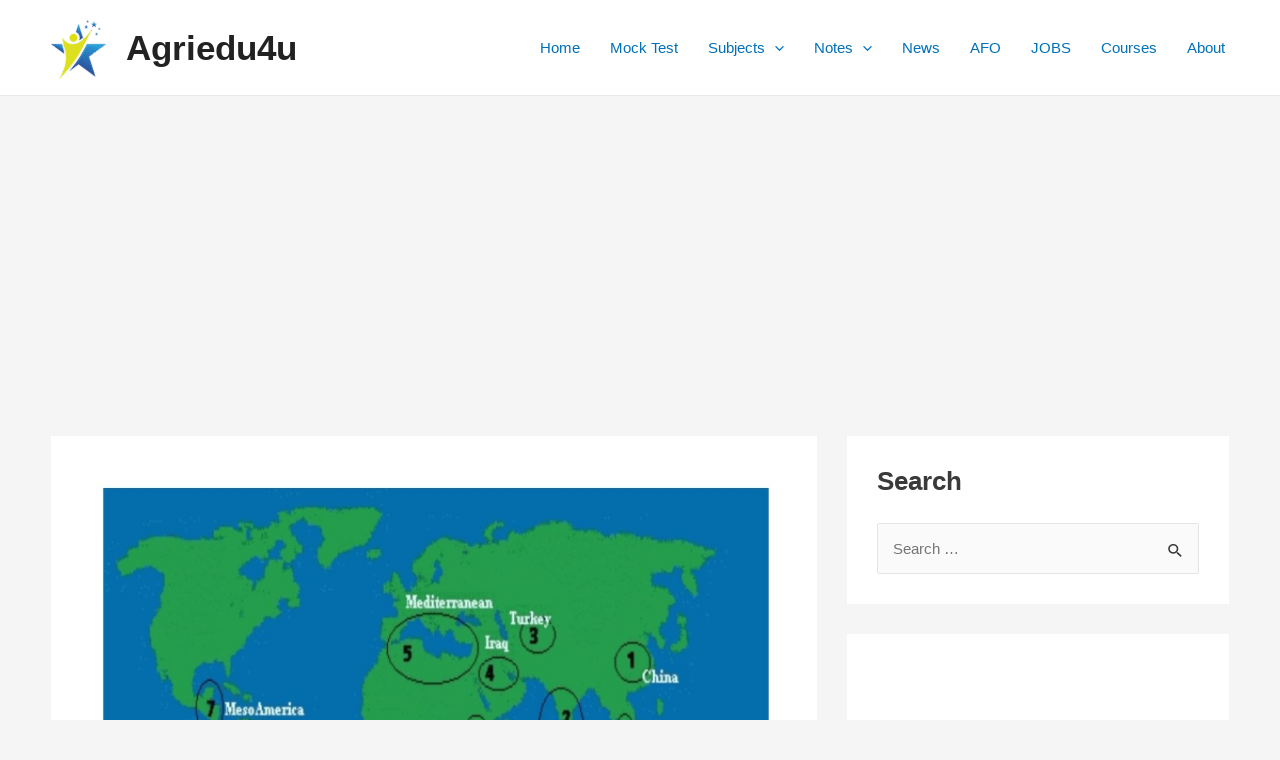

--- FILE ---
content_type: text/html; charset=utf-8
request_url: https://www.google.com/recaptcha/api2/aframe
body_size: 265
content:
<!DOCTYPE HTML><html><head><meta http-equiv="content-type" content="text/html; charset=UTF-8"></head><body><script nonce="12RfMhUa3NpvxYn0iupxYg">/** Anti-fraud and anti-abuse applications only. See google.com/recaptcha */ try{var clients={'sodar':'https://pagead2.googlesyndication.com/pagead/sodar?'};window.addEventListener("message",function(a){try{if(a.source===window.parent){var b=JSON.parse(a.data);var c=clients[b['id']];if(c){var d=document.createElement('img');d.src=c+b['params']+'&rc='+(localStorage.getItem("rc::a")?sessionStorage.getItem("rc::b"):"");window.document.body.appendChild(d);sessionStorage.setItem("rc::e",parseInt(sessionStorage.getItem("rc::e")||0)+1);localStorage.setItem("rc::h",'1769644169162');}}}catch(b){}});window.parent.postMessage("_grecaptcha_ready", "*");}catch(b){}</script></body></html>

--- FILE ---
content_type: text/css
request_url: https://agriedu4u.com/wp-content/plugins/ares%20to%20cents/assets/style.css?ver=6.8.3
body_size: -97
content:
.atc-container {
    max-width: 350px;
    margin: 20px auto;
    padding: 20px;
    text-align: center;
    background: #f8f8f8;
    border-radius: 10px;
    box-shadow: 0px 0px 10px rgba(0, 0, 0, 0.1);
}

    .atc-container h2 {
        margin-bottom: 10px;
        color: #333;
    }

#atc-input {
    width: 100%;
    padding: 10px;
    margin-bottom: 10px;
    border: 1px solid #ddd;
    border-radius: 5px;
    font-size: 16px;
}

#atc-convert {
    width: 100%;
    padding: 10px;
    background: #28a745;
    color: white;
    border: none;
    border-radius: 5px;
    cursor: pointer;
    font-size: 16px;
}

    #atc-convert:hover {
        background: #218838;
    }

#atc-result {
    margin-top: 10px;
    font-size: 18px;
    font-weight: bold;
    color: #555;
}


--- FILE ---
content_type: application/x-javascript
request_url: https://agriedu4u.com/wp-content/plugins/ares%20to%20cents/assets/script.js
body_size: -292
content:
document.addEventListener("DOMContentLoaded", function () {
    document.getElementById("atc-convert").addEventListener("click", function () {
        let ares = parseFloat(document.getElementById("atc-input").value);
        if (isNaN(ares) || ares < 0) {
            document.getElementById("atc-result").innerHTML = "Please enter a valid number.";
        } else {
            let cents = ares * 2.47105;
            document.getElementById("atc-result").innerHTML = `<strong>${ares} ares</strong> = <strong>${cents.toFixed(5)} cents</strong>`;
        }
    });
});

